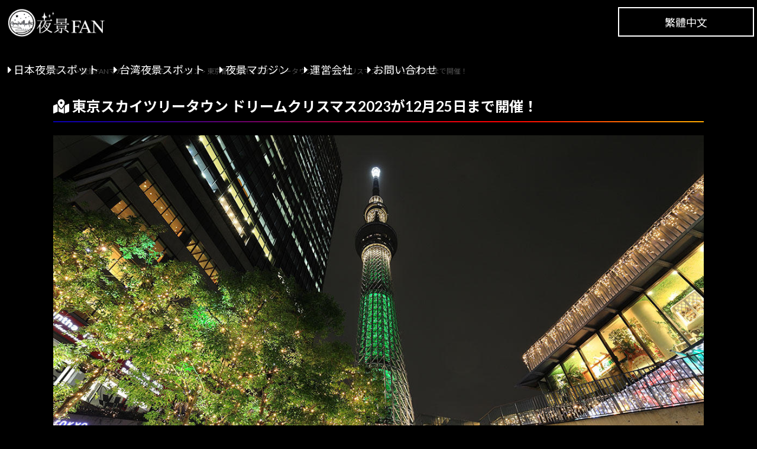

--- FILE ---
content_type: text/html; charset=UTF-8
request_url: https://yakei-fan.com/magazine/illumination/tokyo/skytree-illumination2023.html
body_size: 22066
content:
<!DOCTYPE HTML>
<html lang="ja">
<head prefix="og: http://ogp.me/ns# fb: http://ogp.me/ns/fb# article: http://ogp.me/ns/article#">
<meta charset="UTF-8">
<title>東京スカイツリータウン ドリームクリスマス2023が12月25日まで開催！ | 夜景FANマガジン</title>
<meta name="description" content="墨田区の東京スカイツリータウンではイルミネーションイベント「東京スカイツリータウン ドリームクリスマス2023」が開催中。タウン一帯が約46万球の電球で彩られます。スカイアリーナにはソラカラちゃんたちのオブジェ「twinkle three stars」が登場。" />
<meta name="Keywords" content="" />
<meta name="viewport" content="width=device-width,user-scalable=no,maximum-scale=1" />
<meta name="author" content="日本夜景オフィス株式会社">
<meta name="robots" content="max-image-preview:large">
<!--********OGP********-->
<meta property="og:locale" content="ja_JP">
<meta property="og:url" content="https://yakei-fan.com/magazine/illumination/tokyo/skytree-illumination2023.html" />
<meta property="og:type" content="article" />
<meta property="og:title" content="東京スカイツリータウン ドリームクリスマス2023が12月25日まで開催！" />
<meta property="og:description" content="墨田区の東京スカイツリータウンではイルミネーションイベント「東京スカイツリータウン ドリームクリスマス2023」が開催中。タウン一帯が約46万球の電球で彩られます。スカイアリーナにはソラカラちゃんたちのオブジェ「twinkle three stars」が登場。" />
<meta property="og:site_name" content="夜景FANマガジン" />
<meta property="og:image" content="https://yakei-fan.com/images/magazine/illumination/pic_skytree-illumination202301.jpg" />
<meta property="fb:app_id" content="297495987073495">
<meta name="twitter:card" content="summary_large_image">
<meta name="twitter:site" content="@yakeifan">
<!--********//OGP********-->
<link rel="icon" type="shortcut icon" href="">
<link rel="stylesheet" type="text/css" media="screen and (min-width: 851px)" href="/styles.css"/>
<link rel="stylesheet" media="screen and (max-width: 850px)" href="/mobile.css" />
<link rel="stylesheet" href="https://use.fontawesome.com/releases/v5.8.2/css/all.css" integrity="sha384-oS3vJWv+0UjzBfQzYUhtDYW+Pj2yciDJxpsK1OYPAYjqT085Qq/1cq5FLXAZQ7Ay" crossorigin="anonymous">
<link rel="shortcut icon" href="/images/yakiefanicon01.gif" type="image/vnd.microsoft.icon" />
<script src="https://ajax.googleapis.com/ajax/libs/jquery/1.8.3/jquery.min.js"></script>
<script type="text/javascript" src="/js/togglemenu.js"></script>

<link rel="stylesheet" type="text/css" href="/js/bx/jquery.bxslider.css">
<script type="text/javascript" src="/js/bx/jquery.bxslider.min.js"></script>
<script>
$(document).ready(function(){
$('.bxslider').bxSlider({
mode: 'fade',
auto:true,

});
});
</script>
<!-- Global site tag (gtag.js) - Google Analytics -->
<script async src="https://www.googletagmanager.com/gtag/js?id=UA-31812027-1"></script>
<script>
  window.dataLayer = window.dataLayer || [];
  function gtag(){dataLayer.push(arguments);}
  gtag('js', new Date());

  gtag('config', 'UA-31812027-1');
</script>
<script data-ad-client="ca-pub-5614938564590700" async src="https://pagead2.googlesyndication.com/pagead/js/adsbygoogle.js"></script>
</head>
<body>
<!-- #BeginLibraryItem "/Library/header.lbi" -->
<header id="js-accordion" class="header_sp">
  <div class="header__heading">
  <a href="/"><img src="/images/logo.png" alt="夜景FAN" title="夜景FANのロゴ"></a>
    <span class="menu-button">
      <i></i>
    </span>
  </div>
<nav class="nav-content">
  <ul>
  <li><a href="/about.html">はじめに</a></li>
  <li><a href="/yakei/index.html">日本夜景スポット</a></li>
  <li><a href="/yakei/taiwan.html">台湾夜景スポット</a></li>
  <li><a href="/magazine/index.html">夜景マガジン</a></li>
  <li><a href="/unei.html">運営者情報</a></li>
  <li><a href="/contact.html">お問い合わせ</a></li>
  <li><a href="/tw/">中文繁體</a></li>
  </ul>
</nav>
</header>
<div id="header01">
<a href="/"><img src="/images/logo.png" width="200" height="60" alt="夜景FAN" title="夜景FANのロゴ"></a>
<ul class="gnavi">
<li><a href="/yakei/index.html">日本夜景スポット</a></li>
<li><a href="/yakei/taiwan.html">台湾夜景スポット</a></li>
<li><a href="/magazine/index.html">夜景マガジン</a></li>
<li><a href="/unei.html">運営会社</a></li>
<li><a href="/contact.html">お問い合わせ</a></li>
</ul>
<p class="taiwan"><a href="/tw/">繁體中文</a></p>
</div>
<!-- #EndLibraryItem -->


<div id="contents_all2">

<div id="breadcrumb" class="clearfix">
<div itemscope itemtype="http://schema.org/ListItem">
<a href="/" itemprop="url"><span itemprop="title">ホーム</span></a> &gt;
</div>
<div itemscope itemtype="http://schema.org/ListItem">
<a href="/magazine/" itemprop="url"><span itemprop="title">夜景FANマガジン</span></a> &gt;
</div>

<div itemscope itemtype="http://schema.org/ListItem">
<a href="https://yakei-fan.com/magazine/illumination/" itemprop="url"><span itemprop="title">イルミネーション</span></a> &gt;
</div>

<div itemscope itemtype="http://schema.org/ListItem">
<a href="https://yakei-fan.com/magazine/illumination/tokyo/" itemprop="url"><span itemprop="title">東京都</span></a> &gt;
</div>

<div itemscope itemtype="http://schema.org/ListItem">
<span itemprop="title">東京スカイツリータウン ドリームクリスマス2023が12月25日まで開催！</span>
</div>
</div>

<div id="kotei_block">
<h1>東京スカイツリータウン ドリームクリスマス2023が12月25日まで開催！</h1>

<img src="https://yakei-fan.com/images/magazine/illumination/pic_skytree-illumination202301.jpg" width="1200" height="auto">

<p>　墨田区の東京スカイツリータウンではイルミネーションイベント「東京スカイツリータウン ドリームクリスマス2023」が開催中。タウン一帯が約46万球の電球で彩られます。スカイアリーナにはソラカラちゃんたちのオブジェ「twinkle three stars」が登場。雪化粧をした高さ8mのクリスマスツリーは人気のフォトスポット。さらに、東京スカイツリーは<a href="/magazine/lightup/tokyo/skytree-xmasｰlighting2023.html">クリスマス特別ライティング</a>が点灯しムードを高めてくれます。展望台から眺める夜景も併せてお楽しみください。</p>

<h2>イベント概要</h2>
<table class="table02">
<tr>
<td class="titletd">イベント名</td>
<td>東京スカイツリータウン ドリームクリスマス2023</td>
</tr>
<tr>
<td class="titletd">会場</td>
<td>東京スカイツリータウン各所</td>
</tr>
<tr>
<td class="titletd">開催日程</td>
<td>2023年11月9日（木）～12月25日（月）<br>
16:00～24:00</td>
</tr>
<tr>
<td class="titletd">電球数</td>
<td>約46万球</td>
</tr>
</table>

<a href="/magazine/" target="_blank">
<img alt="夜景FANマガジン" src="/images/ad-yakeifan02.jpg" width="1200" height="auto" class="mt-image-none" style="" />
</a>







<h2>ライター情報</h2>
<table class="table02">

<tr>
<td class="titletd">ライター名</td><td>
夜景写真家　中村勇太
</td>
</tr>
<tr>
<td class="titletd">プロフィール</td><td>
日本夜景オフィス株式会社代表取締役。日本と台湾を取材する夜景写真家。夜景コンサルタント®。夜景情報サイト「夜景FAN」編集長。夜景撮影セミナー講師、ガイド・解説、テレビ・ラジオ番組出演、記事執筆、企画監修等、夜景に関することであれば何でもお任せ下さい。
</td>
</tr>
<tr>
<td class="titletd">ライターWebサイト</td>
<td>

<a href="https://yakei-nakamura.com/" target="_blank">
夜景写真家 中村勇太公式サイト <i class="fas fa-external-link-alt"></i></a><br>


<a href="https://yakei-fan.com/yakeiphotographer-nakamurayuta.html" target="_blank">
夜景FAN | 夜景写真家・フォトグラファー 中村勇太 <i class="fas fa-external-link-alt"></i></a>

</td>
</tr>
<tr>
<td class="titletd">SNSアカウント</td>
<td>

<p><a href="https://twitter.com/yakeifan_naka" target="_blank">X（Twitter）：
@yakeifan_naka <i class="fas fa-external-link-alt"></i></a></p>

<p><a href="https://www.instagram.com/yakeifan_nakamura/" target="_blank">Instagram：
yakeifan_nakamura <i class="fas fa-external-link-alt"></i></a></p>
</td>
</tr>


</table>

<h2>配信情報</h2>
<table class="table02">
<tr>
<td class="titletd">配信日</td>
<td>2023年12月04日 14:58</td>
</tr>
<tr>
<td class="titletd">更新日</td>
<td>2023年12月04日 15:16</td>
</tr>
</table>

<h2>新着記事</h2>
<div id="yakeilist_wrap">

<div id="yakeilist">
<a href="https://yakei-fan.com/magazine/fireworks/shizuoka/atami-hanabi20250825.html"><img src="https://yakei-fan.com/images/magazine/fireworks/pic_atami-hanabi20240801.jpg" alt=""/>
<h3>8月最後の熱海海上花火大会が本日開催！熱海港の夜空を彩る</h3>
<p>「熱海海上花火大会」が本日、2025年8月25日(月)に開催されます。年間を通して実施されている熱海...</p>
</a>
</div>

<div id="yakeilist">
<a href="https://yakei-fan.com/magazine/fireworks/fukuoka/mizuta-hanabi2025.html"><img src="https://yakei-fan.com/images/magazine/fireworks/pic_mizuta-hanabi202501.jpg" alt=""/>
<h3>【2025】水田天満宮「千燈明花火大祭」が本日開催！花火大会も</h3>
<p>水田天満宮では、8月25日に「千燈明花火大祭」が開催されます。約700年の歴史があるお祭りとされ、「...</p>
</a>
</div>

<div id="yakeilist">
<a href="https://yakei-fan.com/magazine/fireworks/shiga/kinomoto-hanabi2025.html"><img src="https://yakei-fan.com/images/magazine/fireworks/pic_kinomoto-hanabi202501.jpg" alt=""/>
<h3>【2025】木之本大花火大会が本日開催！湖北THGツインアリーナで</h3>
<p>滋賀県長浜市の木之本町では、8月22日から8月25日の4日間、「ふるさと夏まつり」が開催されます。最...</p>
</a>
</div>

<div id="yakeilist">
<a href="https://yakei-fan.com/magazine/fireworks/niigata/suibaraagano-hanabi2025.html"><img src="https://yakei-fan.com/images/magazine/fireworks/pic_suibaraagano-hanabi202401.jpg" alt=""/>
<h3>【2025】第48回水原まつり・阿賀野市大花火大会が本日開催！瓢湖の花火大会</h3>
<p>新潟県阿賀野市では、8月25日に「阿賀野市大花火大会」が開催されます。瓢湖湖畔を舞台に19時30分か...</p>
</a>
</div>

<div id="yakeilist">
<a href="https://yakei-fan.com/magazine/fireworks/niigata/aganogawa-hanabi2025.html"><img src="https://yakei-fan.com/images/magazine/fireworks/pic_aganogawa-hanabi202501.jpg" alt=""/>
<h3>【2025】「第51回阿賀野川ござれや花火」が本日開催！新潟の花火大会</h3>
<p>新潟県新潟市では本日、2025年8月25日(月)に「第51回阿賀野川ござれや花火」が開催されます。例...</p>
</a>
</div>

<div id="yakeilist">
<a href="https://yakei-fan.com/magazine/fireworks/chiba/shizu-hanabi2025.html"><img src="https://yakei-fan.com/images/magazine/fireworks/pic_shizu-hanabi202501.jpg" alt=""/>
<h3>【2025】「市津市民祭り・市津商店会夏祭り」が本日開催！花火の打ち上げも</h3>
<p>千葉県市原市の市津地区では、8月24日に「市津市民祭り・市津商店会夏祭り」が開催されます。会場は潤井...</p>
</a>
</div>

</div><!--yakeiwrap -->

<a class="button" href="/magazine/index.html">夜景マガジントップへ</a>


</div>
</div>






<div id="block01" class="flexbox01">

<div class="snsblock">
<h2><span>Facebook</span><br>フェイスブック</h2>
<iframe src="https://www.facebook.com/plugins/page.php?href=https%3A%2F%2Fwww.facebook.com%2Fyakeifan%2F&tabs=timeline&width=340&height=500&small_header=false&adapt_container_width=true&hide_cover=false&show_facepile=true&appId=297495987073495" width="340" height="500" style="border:none;overflow:hidden" scrolling="no" frameborder="0" allowfullscreen="true" allow="autoplay; clipboard-write; encrypted-media; picture-in-picture; web-share"></iframe>
</div>

<div class="snsblock">
<h2><span>X</span><br>エックス（旧ツイッター）</h2>
<a class="twitter-timeline" data-lang="ja" data-theme="dark" href="https://twitter.com/yakeifan?ref_src=twsrc%5Etfw">Tweets by yakeifan</a> <script src="https://platform.twitter.com/widgets.js" charset="utf-8"></script>
</div>

<div class="snsblock">
<h2><span>LINE</span><br>LINE公式アカウント</h2>
<a href="https://lin.ee/vT2VdKL"><img src="/images/img_topline01.png" alt="夜景FAN LINE公式アカウント"></a>
<!-- InstaWidget -->
</div>

</div>

<!-- #BeginLibraryItem "/Library/footer.lbi" -->
<div id="footer_bg">
<div id="footer_menu">
<ul class="footer_01">
<li><a href="/">ホーム</a></li>
<li><a href="/about.html">はじめに</a></li>
<li><a href="/unei.html">運営会社情報</a></li>
<li><a href="/yakeiphotographer-nakamurayuta.html">代表プロフィール</a></li>
<li><a href="/caution.html">利用規約</a></li>
<li><a href="/help.html">ヘルプ</a></li>
<li><a href="/privacypolicy.html">プライバシーポリシー</a></li>
</ul>
<ul class="footer_01">
<li><a href="/sponsor/plan.html">スポンサー・協賛プラン</a></li>
<li><a href="/pressrelease-ad.html">プレスリリース掲載受付</a></li>
<li><a href="/ad.html">記事広告掲載受付</a></li>
<li><a href="/pamphlet.html">パンフレット・ポスター</a></li>
<li><a href="/contact.html">お問い合わせ</a></li>
</ul>
<ul class="footer_01">
<li><a href="/work/">夜景関連の仕事を依頼する</a></li>
<li><a href="/work/#7">Webサイト制作の相談をする</a></li>
<li><a href="/news_release/index.html">ニュースリリース</a></li>
<li><a href="/spec.html">動作環境</a></li>
<li><a href="/sitemap.html">サイトマップ</a></li>
</ul>
<ul class="footer_02">
<li><a href="/yakei/index.html">夜景スポット［日本］</a>
<ul class="footer_area">
<li><a href="/yakei/hokkaido/">北海道</a></li>
<li><a href="/yakei/aomori/">青森県</a></li>
<li><a href="/yakei/iwate/">岩手県</a></li>
<li><a href="/yakei/miyagi/">宮城県</a></li>
<li><a href="/yakei/akita/">秋田県</a></li>
<li><a href="/yakei/yamagata/">山形県</a></li>
<li><a href="/yakei/fukushima/">福島県</a></li>
<li><a href="/yakei/ibaraki/">茨城県</a></li>
<li><a href="/yakei/tochigi/">栃木県</a></li>
<li><a href="/yakei/gunma/">群馬県</a></li>
<li><a href="/yakei/tokyo/">東京都</a></li>
<li><a href="/yakei/kanagawa/">神奈川県</a></li>
<li><a href="/yakei/saitama/">埼玉県</a></li>
<li><a href="/yakei/chiba/">千葉県</a></li>
<li><a href="/yakei/niigata/">新潟県</a></li>
<li><a href="/yakei/yamanashi/">山梨県</a></li>
<li><a href="/yakei/nagano/">長野県</a></li>
<li><a href="/yakei/toyama/">富山県</a></li>
<li><a href="/yakei/ishikawa/">石川県</a></li>
<li><a href="/yakei/fukui/">福井県</a></li>
<li><a href="/yakei/aichi/">愛知県</a></li>
<li><a href="/yakei/gifu/">岐阜県</a></li>
<li><a href="/yakei/shizuoka/">静岡県</a></li>
<li><a href="/yakei/mie/">三重県</a></li>
<li><a href="/yakei/osaka/">大阪府</a></li>
<li><a href="/yakei/kyoto/">京都府</a></li>
<li><a href="/yakei/hyogo/">兵庫県</a></li>
<li><a href="/yakei/shiga/">滋賀県</a></li>
<li><a href="/yakei/nara/">奈良県</a></li>
<li><a href="/yakei/wakayama/">和歌山県</a></li>
<li><a href="/yakei/tottori/">鳥取県</a></li>
<li><a href="/yakei/shimane/">島根県</a></li>
<li><a href="/yakei/okayama/">岡山県</a></li>
<li><a href="/yakei/hiroshima/">広島県</a></li>
<li><a href="/yakei/yamaguchi/">山口県</a></li>
<li><a href="/yakei/tokushima/">徳島県</a></li>
<li><a href="/yakei/kagawa/">香川県</a></li>
<li><a href="/yakei/ehime/">愛媛県</a></li>
<li><a href="/yakei/kochi/">高知県</a></li>
<li><a href="/yakei/fukuoka/">福岡県</a></li>
<li><a href="/yakei/saga/">佐賀県</a></li>
<li><a href="/yakei/nagasaki/">長崎県</a></li>
<li><a href="/yakei/kumamoto/">熊本県</a></li>
<li><a href="/yakei/oita/">大分県</a></li>
<li><a href="/yakei/miyazaki/">宮崎県</a></li>
<li><a href="/yakei/kagoshima/">鹿児島県</a></li>
<li><a href="/yakei/okinawa/">沖縄県</a></li>

</ul>
</li>
</ul>
<ul class="footer_03">
<li><a href="/ranking-jp/">夜景スポットランキング［日本］</a>
<ul class="footer_area2">
<li><a href="/ranking-jp/hokkaido-tohoku/">北海道・東北</a></li>
<li><a href="/ranking-jp/kita-kanto/">北関東</a>  </li>
<li><a href="/ranking-jp/kanto/">関東・首都圏</a></li>
<li><a href="/ranking-jp/koshinetsu/">甲信越</a></li>
<li><a href="/ranking-jp/hokuriku/">北陸</a></li>
<li><a href="/ranking-jp/tokai/">東海</a></li>
<li><a href="/ranking-jp/kansai/">関西</a></li>
<li><a href="/ranking-jp/chugoku/">中国・山陰</a></li>
<li><a href="/ranking-jp/shikoku/">四国</a></li>
<li><a href="/ranking-jp/kyusyu/">九州・沖縄</a></li>
</ul>
</li>
</ul>

<ul class="footer_02">
<li><a href="/yakei/taiwan.html">夜景スポット［台湾］</a>
<ul class="footer_area">
<li><a href="/yakei/taipei/">台北市</a></li>
<li><a href="/yakei/newtaipei/">新北市</a></li>
<li><a href="/yakei/taoyuan/">桃園市</a></li>
<li><a href="/yakei/keelung/">基隆市</a></li>
<li><a href="/yakei/hsinchu/">新竹市</a></li>
<li><a href="/yakei/hsinchu-county/">新竹県</a></li>
<li><a href="/yakei/taichung/">台中市</a></li>
<li><a href="/yakei/tainan/">台南市</a></li>
<li><a href="/yakei/kaohsiung/">高雄市</a></li>
<li><a href="/yakei/pingdong/">屏東県</a></li>
<li><a href="/yakei/taidong/">台東県</a></li>
<li><a href="/yakei/changhua/">彰化県</a></li>
<li><a href="/yakei/nantou/">南投県</a></li>
<li><a href="/yakei/miaoli/">苗栗県</a></li>
<li><a href="/yakei/yilan/">宜蘭県</a></li>
<li><a href="/yakei/hualien/">花蓮県</a></li>
<li><a href="/yakei/penghu/">澎湖県</a></li>
<li><a href="/yakei/jinmen/">金門県</a></li>
<li><a href="/yakei/lianjiang/">連江県</a></li>

</ul>
</li>
</ul>

<ul class="footer_03">
<li><a href="/ranking-tw/">夜景スポットランキング［台湾］</a>
<ul class="footer_area">
<li><a href="/ranking-tw/taipei/">台北市</a></li>
<li><a href="/ranking-tw/newtaipei/">新北市</a></li>
<li><a href="/ranking-tw/taoyuan/">桃園市</a></li>
<li><a href="/ranking-tw/taichung/">台中市</a></li>
<li><a href="/ranking-tw/tainan/">台南市</a></li>
<li><a href="/ranking-tw/kaohsiung/">高雄市</a></li>
<li><a href="/ranking-tw/hsinchu-county/">新竹県</a></li>
<li><a href="/ranking-tw/miaoli/">苗栗県</a></li>
<li><a href="/ranking-tw/changhua/">彰化県</a></li>
<li><a href="/ranking-tw/nantou/">南投県</a></li>
<li><a href="/">雲林県</a></li>
<li><a href="/">嘉義県</a></li>
<li><a href="/ranking-tw/pingdong/">屏東県</a></li>
<li><a href="/ranking-tw/yilan/">宜蘭県</a></li>
<li><a href="/ranking-tw/hualien/">花蓮県</a></li>
<li><a href="/ranking-tw/taidong/">台東県</a></li>
<li><a href="/ranking-tw/penghu/">澎湖県</a></li>
<li><a href="/ranking-tw/jinmen/">金門県</a></li>
<li><a href="/ranking-tw/lianjiang/">連江県（馬祖）</a></li>
<li><a href="/ranking-tw/keelung/">基隆市</a></li>
<li><a href="/ranking-tw/hsinchu/">新竹市</a></li>
<li><a href="/">嘉義市</a></li>
</ul>
</li>
</ul>

<ul class="footer_04">
<li><a href="/magazine/index.html">夜景FANマガジン</a>
<ul class="footer_area3">
<li><a href="/magazine/yakei/index.html">夜景スポット</a></li>
<li><a href="/magazine/factory/index.html">工場夜景</a></li>
<li><a href="/magazine/news/index.html">夜景ニュース</a></li>
<li><a href="/magazine/matome/index.html">夜景まとめ</a></li>
<li><a href="/magazine/photograph/index.html">夜景撮影</a></li>
<li><a href="/magazine/yakei-quiz/index.html">夜景クイズ</a></li>
<li><a href="/magazine/fireworks/index.html">花火</a></li>
<li><a href="/magazine/sakura/index.html">桜（夜桜・桜のライトアップ）</a></li>
<li><a href="/magazine/illumination/index.html">イルミネーション</a></li>
<li><a href="/magazine/lightup/index.html">ライトアップ・ライティング</a></li>
<li><a href="/magazine/droneshow/index.html">ドローンショー</a></li>
<li><a href="/magazine/stargazing/index.html">天体</a></li>
<li><a href="/magazine/tourism/index.html">観光</a></li>
<li><a href="/magazine/gourmet/index.html">グルメ</a></li>
<li><a href="/magazine/hotel/index.html">ホテル・旅館</a></li>
<li><a href="/magazine/yakei-tw/index.html">台湾夜景スポット</a></li>
<li><a href="/magazine/news-tw/index.html">台湾夜景ニュース</a></li>
<li><a href="/magazine/matome-tw/index.html">台湾夜景まとめ</a></li>
</ul>
</li>
</ul>

<ul class="footer_04">
<li>特集
<ul class="footer_area3">
<li><a href="/">イルミネーション</a></li>
<li><a href="/">花火</a></li>
<li><a href="/">夜景ドライブ</a></li>
</ul>
</li>
</ul>


<ul class="footer_04">
<li>コンテンツ
<ul class="footer_area3">
<li><a href="/magazine/index.html">夜景マガジン</a></li>
<li><a href="/">夜景壁紙</a></li>
<li><a href="/">夜景撮影テクニック</a></li>
</ul>
</li>
</ul>

</div>
</div>
<div id="copyr">
<a href="/"><img src="/images/logo.png" alt="夜景FAN" title="夜景FANのロゴ"></a>
<address>夜景FAN編集部　電話<a href="tel:0462893258">046-289-3258</a>（営業時間10:00～17:00）</address>
<address>夜景FANは<a href="https://yakei-office.co.jp/">日本夜景オフィス株式会社</a>が制作・運営しております</address>
<address>Copyright© 2024 YAKEI FAN. All Rights Reserved.</address>
</div>
<!-- #EndLibraryItem --></body>
</html>

--- FILE ---
content_type: text/html; charset=utf-8
request_url: https://www.google.com/recaptcha/api2/aframe
body_size: 267
content:
<!DOCTYPE HTML><html><head><meta http-equiv="content-type" content="text/html; charset=UTF-8"></head><body><script nonce="BaABeOgAmWBoQF_73SwXOA">/** Anti-fraud and anti-abuse applications only. See google.com/recaptcha */ try{var clients={'sodar':'https://pagead2.googlesyndication.com/pagead/sodar?'};window.addEventListener("message",function(a){try{if(a.source===window.parent){var b=JSON.parse(a.data);var c=clients[b['id']];if(c){var d=document.createElement('img');d.src=c+b['params']+'&rc='+(localStorage.getItem("rc::a")?sessionStorage.getItem("rc::b"):"");window.document.body.appendChild(d);sessionStorage.setItem("rc::e",parseInt(sessionStorage.getItem("rc::e")||0)+1);localStorage.setItem("rc::h",'1768726827812');}}}catch(b){}});window.parent.postMessage("_grecaptcha_ready", "*");}catch(b){}</script></body></html>